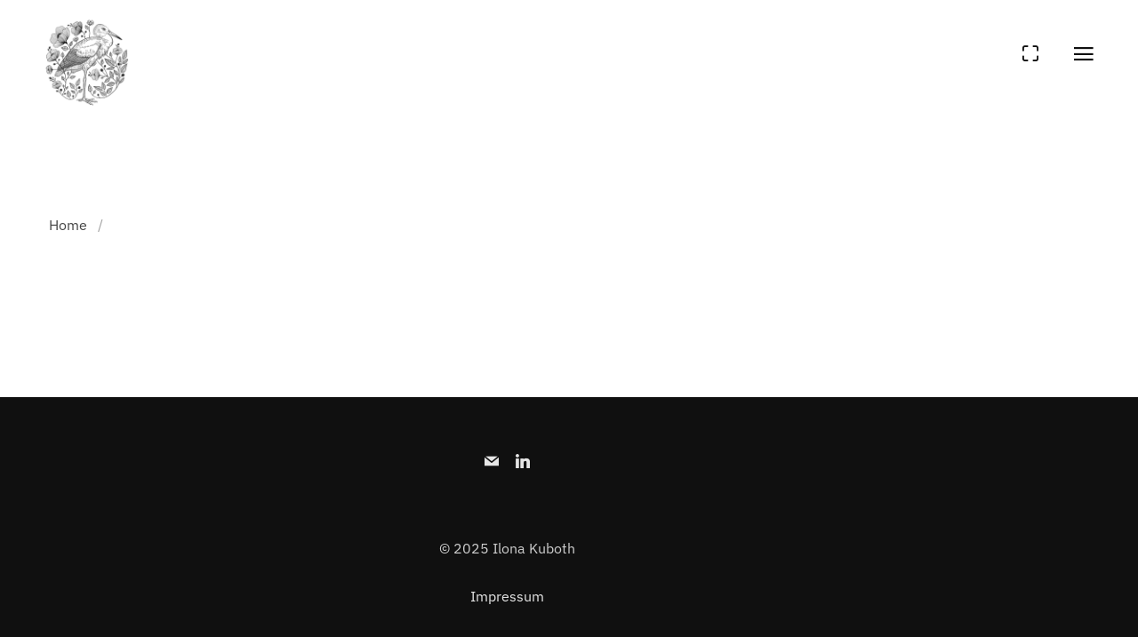

--- FILE ---
content_type: text/css
request_url: https://ilonakuboth.de/wp-content/themes/sixten/style.css?ver=6.9
body_size: 484
content:
/*!
Theme Name: Sixten
Theme URI: https://wp.vlthemes.com/sixten/
Author: VLThemes
Author URI: https://themeforest.net/user/vlthemes
Description: Sixten is a carefully crafted flexible, powerful and high performance portfolio WordPress Theme for personal and corporate use. We designed it by focusing on functionality and ease of use for both sides: the Visitor and the WordPress Admin.
Version: 1.0.4
License: GNU General Public License v2 or later
License URI: http://www.gnu.org/licenses/gpl-2.0.html
Text Domain: sixten
Tags: one-column, two-columns, right-sidebar, flexible-header, accessibility-ready, custom-colors, custom-header, custom-menu, custom-logo, editor-style, featured-images, footer-widgets, post-formats, rtl-language-support, sticky-post, theme-options, threaded-comments, translation-ready
*/

html {
	overflow-y: scroll;
}

body {
	margin: 0;
	font-family: 'Arial', sans-serif;
	font-size: 14px;
	color: #757575;
}

/* WordPress API Elements */

.wp-caption {
	margin: 30px 0;
	font-size: 16px;
	text-align: center;
	font-style: italic;
	max-width: 100%;
}

.wp-caption p,
.wp-caption-text {
	margin: 0;
	margin-top: 5px;
}

.wp-caption-text,
.sticky,
.gallery-caption,
.bypostauthor,
.screen-reader-text {
	visibility: visible;
}

.screen-reader-text {
	display: none;
}

.aligncenter {
	margin: 30px auto;
	display: block;
}

.alignright {
	margin: 10px 0 10px 30px;
	float: right;
}

.alignleft {
	margin: 10px 30px 10px 0;
	float: left;
}

--- FILE ---
content_type: text/css
request_url: https://ilonakuboth.de/wp-content/uploads/elementor/css/post-6158.css?ver=1768463683
body_size: 62
content:
.elementor-6158 .elementor-element.elementor-element-3241c32:not(.elementor-motion-effects-element-type-background), .elementor-6158 .elementor-element.elementor-element-3241c32 > .elementor-motion-effects-container > .elementor-motion-effects-layer{background-color:#101010;}.elementor-6158 .elementor-element.elementor-element-3241c32{transition:background 0.3s, border 0.3s, border-radius 0.3s, box-shadow 0.3s;padding:60px 0px 60px 0px;}.elementor-6158 .elementor-element.elementor-element-3241c32 > .elementor-background-overlay{transition:background 0.3s, border-radius 0.3s, opacity 0.3s;}.elementor-6158 .elementor-element.elementor-element-f9325ef .elementor-element-populated a{color:#E6E6E6;}.elementor-6158 .elementor-element.elementor-element-f9325ef .elementor-element-populated a:hover{color:#FFFFFF;}.elementor-6158 .elementor-element.elementor-element-ec6662e{text-align:center;}.elementor-6158 .elementor-element.elementor-element-774adfd{--spacer-size:30px;}.elementor-6158 .elementor-element.elementor-element-ed68e4e{text-align:center;color:#CECECE;}

--- FILE ---
content_type: text/javascript
request_url: https://ilonakuboth.de/wp-content/themes/sixten/assets/scripts/vlt-controllers.min.js?ver=@@version
body_size: 9915
content:
!function(e){"use strict";function t(){function e(){AOS.refresh()}AOS.init({disable:"mobile",offset:120,once:!0,duration:1e3,easing:"ease"}),e(),VLTJS.debounceResize(e)}e(".menu-item-has-children>a").attr("rel","nofollow"),void 0!==e.fn.superclick&&e(".widget_pages > ul, .widget_nav_menu ul.menu").superclick({delay:300,cssArrows:!1,animation:{opacity:"show",height:"show"},animationOut:{opacity:"hide",height:"hide"}}),"undefined"!=typeof StickySidebar&&VLTJS.document.imagesLoaded(function(){e(".vlt-sticky-sidebar").length&&new StickySidebar(e(".vlt-sticky-sidebar").get(0),{topSpacing:60,bottomSpacing:60})}),void 0!==e.fn.jarallax&&e(".jarallax, .elementor-section.jarallax, .elementor-column.jarallax>.elementor-column-wrap").jarallax({speed:.8}),void 0!==e.fn.fitVids&&VLTJS.body.fitVids(),"function"==typeof FastClick&&FastClick.attach(document.body),"undefined"!=typeof AOS&&VLTJS.window.on("vlt.site-loaded",t),e(".btn-go-back").on("click",function(e){e.preventDefault(),window.history.back()}),"undefined"!=typeof lax&&VLTJS.body.imagesLoaded(function(){lax.setup();const e=function(){lax.update(window.scrollY),window.requestAnimationFrame(e)};window.requestAnimationFrame(e),VLTJS.debounceResize(function(){lax.updateElements()})}),void 0!==e.fn.fancybox&&(e.fancybox.defaults.btnTpl={close:'<button data-fancybox-close class="fancybox-button fancybox-button--close"><i class="icon-cross"></i></button>',arrowLeft:'<a data-fancybox-prev class="fancybox-button fancybox-button--arrow_left" href="javascript:;"><i class="icon-arrow-left"></i></a>',arrowRight:'<a data-fancybox-next class="fancybox-button fancybox-button--arrow_right" href="javascript:;"><i class="icon-arrow-right"></i></a>',smallBtn:'<button type="button" data-fancybox-close class="fancybox-button fancybox-close-small"><i class="icon-cross"></i></button>'},e.fancybox.defaults.buttons=["close"],e.fancybox.defaults.infobar=!1,e.fancybox.defaults.transitionEffect="slide"),e(".vlt-form-group").length&&(e(".vlt-form-group .vlt-form-control").each(function(){(e(this).val().length>0||void 0!==e(this).attr("placeholder"))&&e(this).closest(".vlt-form-group").addClass("active")}),e(".vlt-form-group .vlt-form-control").on({mouseenter:function(){e(this).closest(".vlt-form-group").addClass("active")},mouseleave:function(){""!=e(this).val()||void 0!=e(this).attr("placeholder")||e(this).is(":focus")||e(this).closest(".vlt-form-group").removeClass("active")}}),e(".vlt-form-group .vlt-form-control").focus(function(){e(this).closest(".vlt-form-group").addClass("active")}),e(".vlt-form-group .vlt-form-control").blur(function(){""==e(this).val()&&void 0==e(this).attr("placeholder")&&e(this).closest(".vlt-form-group").removeClass("active")}),e(".vlt-form-group .vlt-form-control").change(function(){""==e(this).val()&&void 0==e(this).attr("placeholder")?e(this).closest(".vlt-form-group").removeClass("active"):e(this).closest(".vlt-form-group").addClass("active")}))}(jQuery),function(e){"use strict";"undefined"!=typeof gsap&&void 0!==e.fn.superclick&&(VLTJS.submenuEffectStyle1={config:{easing:"power2.out"},init:function(){function t(e){var t=e.closest(i),n=t.find("ul.sf-menu"),o=n.find("li.menu-item-has-children.open > ul.sub-menu:not(.closed)"),a="";o.length&&(a=o.innerHeight()),n.css({height:a,minHeight:a})}function n(e,n,i){var o=n.find("> ul.sub-menu > li > a"),a=n.parent().find("> li > a");if(e)n.addClass("open").parent().addClass("closed");else{n.removeClass("open").parent().removeClass("closed");var s=o;o=a,a=s}gsap.timeline({defaults:{ease:VLTJS.submenuEffectStyle1.config.easing}}).to(a,.3,{autoAlpha:0,onComplete:function(){a.css("display","none")}}).set(o,{autoAlpha:0,display:"block",y:30,onComplete:function(){t(i)}}).to(o,.3,{y:0,delay:.3,autoAlpha:1,stagger:{amount:.15}})}var i=e('[data-submenu-effect="style-1"]'),o=i.find("ul.sf-menu");VLT_LOCALIZE_DATAS.menu_back_text&&o.find("ul.sub-menu").prepend('<li class="sub-menu-back"><a href="#"><span>'+VLT_LOCALIZE_DATAS.menu_back_text+"</span></a></li>"),o.on("click","li.menu-item-has-children > a",function(t){n(!0,e(this).parent(),e(this)),t.preventDefault()}),o.on("click","li.sub-menu-back > a",function(t){n(!1,e(this).parent().parent().parent(),e(this)),t.preventDefault()})}},VLTJS.submenuEffectStyle1.init(),VLTJS.submenuEffectStyle2={config:{easing:"power2.out"},init:function(){e('[data-submenu-effect="style-2"]').find("ul.sf-menu").superclick({delay:300,cssArrows:!1,animation:{opacity:"show",height:"show"},animationOut:{opacity:"hide",height:"hide"}})}},VLTJS.submenuEffectStyle2.init())}(jQuery),function(e){"use strict";void 0!==e.fn.superfish&&(VLTJS.menuDefault={init:function(){function t(e){e.removeClass("left");var t=e.children("ul.sub-menu");if(t.length){var n=t[0].getBoundingClientRect();n.left+n.width>VLTJS.window.width()&&e.addClass("left")}}var n=e(".vlt-nav--default"),i=n.find("ul.sf-menu");i.superfish({popUpSelector:"ul.sub-menu",delay:0,speed:300,speedOut:300,cssArrows:!1,animation:{opacity:"show",marginTop:"0",visibility:"visible"},animationOut:{opacity:"hide",marginTop:"10px",visibility:"hidden"},onInit:function(){var t=e(this).find("> li.menu-item-has-megamenu"),n=t.find("ul ul");t.find("li").removeClass("menu-item-has-children"),n.removeAttr("class style"),t.hasClass("menu-item-has-megamenu-hide-label")?t.find("> ul > li > a").remove():t.find("> ul > li > a").addClass("label")}}),i.on("mouseenter","li.menu-item-has-children",function(){t(e(this))})}},VLTJS.menuDefault.init())}(jQuery),function(e){"use strict";if("undefined"!=typeof gsap){var t=!1;VLTJS.menuFullscreen={init:function(){var n=e(".vlt-nav--fullscreen"),i=e(".js-fullscreen-menu-toggle"),o=n.find("ul.sf-menu > li");i.on("click",function(e){e.preventDefault(),t?(i.removeClass("vlt-menu-burger--opened"),VLTJS.menuFullscreen.close_menu(n)):(i.addClass("vlt-menu-burger--opened"),VLTJS.menuFullscreen.open_menu(n,o))}),VLTJS.document.keyup(function(e){27===e.keyCode&&t&&(e.preventDefault(),VLTJS.menuFullscreen.close_menu(n))}),n.find('a[href^="#"]').not('[href="#"]').not('[rel="nofollow"]').on("click",function(e){t&&VLTJS.menuFullscreen.close_menu(n)})},open_menu:function(e,n){t=!0,e.addClass("is-open"),gsap.fromTo(n,{autoAlpha:0,y:30},{autoAlpha:1,y:0,duration:.3,delay:.3,stagger:{amount:.3}}),VLT_LOCALIZE_DATAS.open_click_sound&&"undefined"!=typeof Howl&&new Howl({src:[VLT_LOCALIZE_DATAS.open_click_sound],autoplay:!0,loop:!1,volume:.3})},close_menu:function(e){t=!1,e.removeClass("is-open"),VLT_LOCALIZE_DATAS.close_click_sound,"undefined"!=typeof Howl&&new Howl({src:[VLT_LOCALIZE_DATAS.close_click_sound],autoplay:!0,loop:!1,volume:.3})}},VLTJS.menuFullscreen.init()}}(jQuery),function(e){"use strict";if(void 0!==e.fn.superclick){var t=!1;VLTJS.menuMobile={config:{easing:"power2.out"},init:function(){var n=e(".vlt-nav--mobile"),i=n.parent(".vlt-navbar"),o=e(".js-mobile-menu-toggle");o.on("click",function(e){e.preventDefault(),i.hasClass("vlt-navbar--transparent")&&i.hasClass("vlt-navbar--sticky")&&(t?i.removeClass("vlt-navbar--temp-solid"):i.addClass("vlt-navbar--temp-solid")),t?VLTJS.menuMobile.close_menu(n,o):VLTJS.menuMobile.open_menu(n,o)}),VLTJS.document.keyup(function(e){27===e.keyCode&&t&&(e.preventDefault(),VLTJS.menuMobile.close_menu(n,o))})},open_menu:function(e,n){t=!0,n.addClass("vlt-menu-burger--opened"),n.find("i").removeClass("icon-menu").addClass("icon-cross"),e.slideDown(300)},close_menu:function(e,n){t=!1,n.removeClass("vlt-menu-burger--opened"),n.find("i").toggleClass("icon-cross").addClass("icon-menu"),e.slideUp(300)}},VLTJS.menuMobile.init()}}(jQuery),function(e){"use strict";if("undefined"!=typeof gsap){var t=!1;VLTJS.menuOffcanvas={config:{easing:"power2.out"},init:function(){var n=e(".vlt-nav--offcanvas"),i=e(".js-offcanvas-menu-toggle"),o=n.find("ul.sf-menu > li"),a=e(".vlt-site-overlay");i.on("click",function(e){e.preventDefault(),t?VLTJS.menuOffcanvas.close_menu(i,n,a):VLTJS.menuOffcanvas.open_menu(i,n,o,a)}),VLTJS.document.keyup(function(e){27===e.keyCode&&t&&(e.preventDefault(),VLTJS.menuOffcanvas.close_menu(i,n,a))}),a.on("click",function(){t&&VLTJS.menuOffcanvas.close_menu(i,n,a)}),n.find('a[href^="#"]').not('[href="#"]').not('[rel="nofollow"]').on("click",function(e){t&&VLTJS.menuOffcanvas.close_menu(i,n,a)})},open_menu:function(e,n,i,o){t=!0,e.addClass("vlt-menu-burger--opened"),n.addClass("is-open"),gsap.timeline({defaults:{ease:this.config.easing}}).set(VLTJS.html,{overflow:"hidden"}).to(o,.3,{autoAlpha:1}).fromTo(i,{autoAlpha:0,translateY:30},{autoAlpha:1,translateY:0,duration:.3,delay:.5,stagger:{amount:.2}},"-.3"),VLT_LOCALIZE_DATAS.open_click_sound&&"undefined"!=typeof Howl&&new Howl({src:[VLT_LOCALIZE_DATAS.open_click_sound],autoplay:!0,loop:!1,volume:.3})},close_menu:function(e,n,i){t=!1,e.removeClass("vlt-menu-burger--opened"),n.removeClass("is-open"),gsap.timeline({defaults:{ease:this.config.easing}}).set(VLTJS.html,{overflow:"inherit"}).to(i,.3,{autoAlpha:0}),VLT_LOCALIZE_DATAS.close_click_sound,"undefined"!=typeof Howl&&new Howl({src:[VLT_LOCALIZE_DATAS.close_click_sound],autoplay:!0,loop:!1,volume:.3})}},VLTJS.menuOffcanvas.init()}}(jQuery),function(e){"use strict";if("undefined"!=typeof gsap){var t=!1;VLTJS.menuSlide={config:{easing:"power2.out"},init:function(){var n=e(".vlt-nav--slide"),i=e(".js-slide-menu-toggle"),o=n.find("ul.sf-menu > li"),a=e(".vlt-site-overlay");i.on("click",function(e){e.preventDefault(),t?VLTJS.menuSlide.close_menu(i,n,a):VLTJS.menuSlide.open_menu(i,n,o,a)}),VLTJS.document.keyup(function(e){27===e.keyCode&&t&&(e.preventDefault(),VLTJS.menuSlide.close_menu(i,n,a))}),a.on("click",function(){t&&VLTJS.menuSlide.close_menu(i,n,a)}),n.find('a[href^="#"]').not('[href="#"]').not('[rel="nofollow"]').on("click",function(e){t&&VLTJS.menuSlide.close_menu(i,n,a)})},open_menu:function(e,n,i,o){t=!0,e.addClass("vlt-menu-burger--opened"),e.find("i").removeClass("icon-menu").addClass("icon-cross"),n.addClass("is-open"),gsap.timeline({defaults:{ease:this.config.easing}}).set(VLTJS.html,{overflow:"hidden"}).to(o,.3,{autoAlpha:1}).fromTo(i,{autoAlpha:0,translateY:30},{autoAlpha:1,translateY:0,duration:.3,delay:.5,stagger:{amount:.2}},"-.3"),VLT_LOCALIZE_DATAS.open_click_sound&&"undefined"!=typeof Howl&&new Howl({src:[VLT_LOCALIZE_DATAS.open_click_sound],autoplay:!0,loop:!1,volume:.3})},close_menu:function(e,n,i){t=!1,e.removeClass("vlt-menu-burger--opened"),e.find("i").toggleClass("icon-cross").addClass("icon-menu"),n.removeClass("is-open"),gsap.timeline({defaults:{ease:this.config.easing}}).set(VLTJS.html,{overflow:"inherit"}).to(i,.3,{autoAlpha:0}),VLT_LOCALIZE_DATAS.close_click_sound,"undefined"!=typeof Howl&&new Howl({src:[VLT_LOCALIZE_DATAS.close_click_sound],autoplay:!0,loop:!1,volume:.3})}},VLTJS.menuSlide.init()}}(jQuery),function(e){"use strict";"undefined"!=typeof Swiper&&(VLTJS.blog={init:function(){VLTJS.blog.postFormatGallerySlider(),VLTJS.blog.widgetPostlistSlider(),VLTJS.document.on("loadedNewItems.vpf",function(t,n){"vpf"===t.namespace&&(VLTJS.blog.postFormatGallerySlider(),VLTJS.blog.reinitMediaElementPostFormats(".vp-portfolio__item"),void 0!==e.fn.fitVids&&VLTJS.body.fitVids())})},postFormatGallerySlider:function(){e(".vlt-post-media__gallery").each(function(){new Swiper(e(this).find(".swiper-container").get(0),{loop:!0,autoplay:{delay:5e3},slidesPerView:1,grabCursor:!0,speed:600,mousewheel:!0,pagination:{el:".vlt-swiper-pagination",type:"bullets",bulletClass:"vlt-swiper-pagination-bullet",bulletActiveClass:"vlt-swiper-pagination-bullet-active",clickable:!0}})})},reinitMediaElementPostFormats:function(t){void 0!==e.fn.mediaelementplayer&&e(t).find(".wp-audio-shortcode, .wp-video-shortcode").not(".mejs-container").filter(function(){return!e(this).parent().hasClass(".mejs-mediaelement")}).mediaelementplayer()},widgetPostlistSlider:function(){e(".vlt-widget-post-slider").each(function(){new Swiper(e(this).find(".swiper-container").get(0),{spaceBetween:30,loop:!0,autoplay:{delay:5e3},slidesPerView:1,grabCursor:!0,speed:600,mousewheel:!0,pagination:{el:".vlt-swiper-pagination",type:"bullets",bulletClass:"vlt-swiper-pagination-bullet",bulletActiveClass:"vlt-swiper-pagination-bullet-active",clickable:!0}})})}},VLTJS.blog.init())}(jQuery),function(e){"use strict";"undefined"!=typeof gsap&&(VLTJS.isMobile.any()||(VLTJS.cursor={init:function(){VLTJS.body.append('<div class="vlt-cursor"><div class="circle"><span></span></div></div>');var t=e(".vlt-cursor"),n=t.find(".circle"),i={x:0,y:0},o={x:0,y:0},a=.25;t.length&&(gsap.set(n,{xPercent:-50,yPercent:-50}),VLTJS.document.on("mousemove",function(e){var t=window.pageYOffset||document.documentElement.scrollTop;i.x=e.pageX,i.y=e.pageY-t}),gsap.ticker.add(function(){o.x+=(i.x-o.x)*a,o.y+=(i.y-o.y)*a,gsap.set(n,{x:o.x,y:o.y})}),VLTJS.document.on("mouseenter","[data-cursor]",function(){n.find("span").html(e(this).data("cursor")),t.addClass("is-active is-visible")}).on("mouseleave","[data-cursor]",function(){t.removeClass("is-active is-visible"),n.find("span").html("")}))}},VLTJS.cursor.init()))}(jQuery),function(e){"use strict";VLTJS.devideSection={init:function(){e(".vlt-devide-section").each(function(){var t=e(this),n=.5*t.find(">*").outerHeight();t.css("margin-top",-1*n),t.closest("section:not(.elementor-inner-section)").css("margin-top",n)})}},VLTJS.devideSection.init(),VLTJS.debounceResize(function(){VLTJS.devideSection.init()})}(jQuery),function(e){"use strict";VLTJS.devideElement={init:function(){e(".vlt-devide-element").each(function(){var t=e(this),n=t.outerHeight()/2;t.find(">*").css("margin-top",-n),t.hasClass("reset-mobile")&&VLTJS.window.outerWidth()<=768&&t.find(">*").css("margin-top","")})}},VLTJS.devideElement.init(),VLTJS.debounceResize(function(){VLTJS.devideElement.init()})}(jQuery),function(e){"use strict";VLTJS.columnSpaceToContainer={init:function(){var t=VLTJS.window.width();e(".vlt-column-space-to-container").each(function(){var n=e(this),i=e(".container"),o=i.outerWidth(),a=i.offset(),s=a.left+(parseFloat(i.css("padding-left"))||0),l=t-o+(parseFloat(i.css("padding-right"))||0);n.hasClass("to-left")?n.css({"padding-left":s}):n.css({"padding-right":l/2})})}},VLTJS.columnSpaceToContainer.init(),VLTJS.debounceResize(function(){VLTJS.columnSpaceToContainer.init()})}(jQuery),function(e){"use strict";"undefined"!=typeof gsap&&(VLTJS.isMobile.any()||(VLTJS.fixedFooterEffect={init:function(){var t=e(".vlt-footer").filter(".vlt-footer--fixed"),n=0;t.length&&VLTJS.window.outerWidth()>=768&&(VLTJS.window.on("load scroll",function(){var i=t.outerHeight(),o=VLTJS.window.outerHeight(),a=VLTJS.document.outerHeight();n=.75*(Math.max(0,e(this).scrollTop()+o-(a-i))-i)}),gsap.ticker.add(function(){gsap.set(t,{translateY:n,translateZ:0})}))}},VLTJS.fixedFooterEffect.init(),VLTJS.debounceResize(function(){VLTJS.fixedFooterEffect.init()})))}(jQuery),function(e){"use strict";VLTJS.followInfo={init:function(t){e(".vlt-follow-info").length||VLTJS.body.append('\t\t\t<div class="vlt-follow-info">\t\t\t<div class="vlt-follow-info__title"></div><br>\t\t\t<div class="vlt-follow-info__subtitle"></div>\t\t\t</div>\t\t\t');var n=t.find("[data-follow-info]"),i=e(".vlt-follow-info"),o=i.find(".vlt-follow-info__title"),a=i.find(".vlt-follow-info__subtitle");n.each(function(){var t=e(this);t.on("mousemove",function(e){i.css({top:e.clientY,left:e.clientX})}),t.on({mouseenter:function(){var t=e(this),n=t.find("[data-follow-info-title]").html(),s=t.find("[data-follow-info-content]").html();i.hasClass("is-active")||(i.addClass("is-active"),o.html(n).wrapInner("<h5>"),a.html(s).wrapInner("<span>"))},mouseleave:function(){i.hasClass("is-active")&&(i.removeClass("is-active"),o.html(""),a.html(""))}})})}},VLTJS.window.on("elementor/frontend/init",function(){elementorFrontend.hooks.addAction("frontend/element_ready/vlt-team-member.default",VLTJS.followInfo.init)}),VLTJS.followInfo.init(VLTJS.body),VLTJS.document.on("init.vpf endLoadingNewItems.vpf",function(e){VLTJS.followInfo.init(VLTJS.body)})}(jQuery),function(e){"use strict";"undefined"!=typeof gsap&&(VLTJS.imagesTooltip={init:function(){e(".vlt-hover-reveal").remove(),e("[data-tooltip-image]").each(function(t){function n(e){var t=VLTJS.getMousePos(e),n={left:VLTJS.body.scrollLeft()+VLTJS.document.scrollLeft(),top:VLTJS.body.scrollTop()+VLTJS.document.scrollTop()};gsap.set(c,{top:t.y-.5*m-n.top+"px",left:t.x-.25*p-n.left+"px"})}function i(e){n(e),s()}function o(e){requestAnimationFrame(function(){n(e)})}function a(){l()}function s(){gsap.killTweensOf(u),gsap.killTweensOf(f),gsap.timeline({onStart:function(){gsap.set(c,{opacity:1})}}).fromTo(u,1,{x:"-100%"},{x:"0%",ease:Quint.easeOut}).fromTo(f,1,{x:"100%"},{x:"0%",ease:Quint.easeOut},"-=1")}function l(){gsap.killTweensOf(u),gsap.killTweensOf(f),gsap.timeline({onComplete:function(){gsap.set(c,{opacity:0})}}).to(u,.5,{x:"100%",ease:Quint.easeOut}).to(f,.5,{x:"-100%",ease:Quint.easeOut},"-=0.5")}var r=e(this),d=!!r.data("tooltip-size")&&r.data("tooltip-size").split("x");VLTJS.body.append('<div class="vlt-hover-reveal" data-id="'+t+'"><div class="vlt-hover-reveal__inner"><div class="vlt-hover-reveal__img" style="background-image: url('+r.data("tooltip-image")+');"></div></div></div>'),d&&e(".vlt-hover-reveal").eq(t).css({width:d[0]+"px",height:d[1]+"px"});var c=e('.vlt-hover-reveal[data-id="'+t+'"]'),u=c.find(".vlt-hover-reveal__inner"),f=c.find(".vlt-hover-reveal__img"),p=f.outerWidth(),m=f.outerHeight();r.on("mouseenter",i),r.on("mousemove",o),r.on("mouseleave",a)})}},VLTJS.imagesTooltip.init(),VLTJS.document.on("init.vpf endLoadingNewItems.vpf",function(e){VLTJS.imagesTooltip.init()}))}(jQuery),function(e){"use strict";"undefined"!=typeof Isotope&&(VLTJS.initIsotope={init:function(){e(".vlt-isotope-grid").each(function(){function t(e,t,n){VLTJS.window.width()>=992?(e.css({"margin-top":-n[0]/2+"px","margin-right":-t[0]/2+"px","margin-bottom":-n[0]/2+"px","margin-left":-t[0]/2+"px"}),e.find(".grid-item").css({"padding-top":n[0]/2+"px","padding-right":t[0]/2+"px","padding-bottom":n[0]/2+"px","padding-left":t[0]/2+"px"})):(e.css({"margin-top":-n[1]/2+"px","margin-right":-t[1]/2+"px","margin-bottom":-n[1]/2+"px","margin-left":-t[1]/2+"px"}),e.find(".grid-item").css({"padding-top":n[1]/2+"px","padding-right":t[1]/2+"px","padding-bottom":n[1]/2+"px","padding-left":t[1]/2+"px"}))}var n=e(this),i=n.data("layout"),o=n.data("x-gap").split("|"),a=n.data("y-gap").split("|");t(n,o,a),VLTJS.debounceResize(function(){t(n,o,a)});var s=n.isotope({itemSelector:".grid-item",layoutMode:i,masonry:{columnWidth:".grid-sizer"},cellsByRow:{columnWidth:".grid-sizer"}});s.imagesLoaded().progress(function(){s.isotope("layout")}),s.on("layoutComplete",function(){t(n,o,a)})})}},VLTJS.initIsotope.init())}(jQuery),function(e){e(".elementor-widget-visual-portfolio").addClass("elementor-widget-theme-post-content"),e('[data-vp-items-style="sixten_product_style_1"]').addClass("woocommerce"),VLTJS.document.on("beforeInitSwiper.vpf",function(t,n,i){if("vpf"===t.namespace){var o=e(t.target).data("vp-slider-stretch-to-container"),a=e(t.target).data("vp-slider-navigation-anchor");o&&e(".container").length&&(i.slidesOffsetBefore=e(".container").get(0).getBoundingClientRect().left+15,i.slidesOffsetAfter=e(".container").get(0).getBoundingClientRect().left+15),a&&(i.navigation={nextEl:a+" .vlt-swiper-button-next",prevEl:a+" .vlt-swiper-button-prev"})}}),VLTJS.document.on("initSwiper.vpf",function(t,n,i){if("vpf"===t.namespace){var o=e(t.target).data("vp-slider-navigation-anchor");if(o){var a=n.$items_wrap.parent()[0].swiper;a.on("resize slideChange",function(){var t=e(o),i=a.realIndex||0,s=n.$items_wrap.find(".swiper-slide:not(.swiper-slide-duplicate)").length,l=(i+1)/s;"vertical"==t.data("direction")?(t.find(".current").text(VLTJS.addLedingZero(i+1)),t.find(".total").text(VLTJS.addLedingZero(s))):(t.find(".current").text(i+1),t.find(".total").text(s)),t.length&&t.find(".bar > span").length&&(t.find(".bar > span")[0].style.setProperty("--scaleX",l),t.find(".bar > span")[0].style.setProperty("--speed",a.params.speed+"ms"))})}}}),VLTJS.document.on("init.vpf",function(t){function n(e){i(e,".vp-pagination__load-more",60)}function i(t,n,i){var o=e('[data-vp-pagination-type="load-more"] .vp-pagination__item'),a=o[0].getBoundingClientRect(),s=t.pageX-a.left,l=t.pageY-a.top,r=window.pageYOffset||document.documentElement.scrollTop;gsap.to(n,.3,{x:(s-a.width/2)/a.width*i,y:(l-a.height/2-r)/a.width*i,ease:Power2.easeOut})}"undefined"!=typeof gsap&&(e('[data-vp-pagination-type="load-more"] .vp-pagination__item').mouseleave(function(e){gsap.to(this,.3,{scale:1}),gsap.to(".vp-pagination__load-more",.3,{scale:1,x:0,y:0})}),e('[data-vp-pagination-type="load-more"] .vp-pagination__item').mouseenter(function(e){gsap.to(this,.3,{transformOrigin:"0 0",scale:1})}),e('[data-vp-pagination-type="load-more"] .vp-pagination__item').mousemove(function(e){n(e)}))}),VLTJS.document.on("init.vpf endLoadingNewItems.vpf",function(t){var n=e(t.target).filter('[data-vp-items-style="sixten_work_style_1"]').find(".vp-portfolio__item"),i=e(t.target).filter('[data-vp-items-click-action="popup_gallery"]').find(".vp-portfolio__item-popup");n.length&&n.on("mouseenter",function(){n.not(e(this)).addClass("has-opacity")}).on("mouseleave",function(){n.removeClass("has-opacity")}),i.length&&i.parents(".vp-portfolio__item-wrap").find("a").attr("rel","nofollow")}),VLTJS.document.on("init.vpf endLoadingNewItems.vpf",function(t){var n=e(t.target).filter('[data-vp-tilt-effect="true"]'),i=n.attr("data-vp-items-style"),o=!/^default$/g.test(i),a=n.find((o?".vp-portfolio__item":".vp-portfolio__item-img")+":not(.vp-portfolio__item-tilt)");a.length&&a.each(function(){var t=e(this),n=t.find(".vp-portfolio__item-meta");o&&n.length&&t.on("change",function(e,t){var i=1.5*parseFloat(t.tiltX),o=1.5*-parseFloat(t.tiltY);n.css("transform","translateY("+o+"px) translateX("+i+"px)")}).on("tilt.mouseLeave",function(){n.css("transform","translateY(0) translateX(0)")}),t.addClass("vp-portfolio__item-tilt").tilt({speed:1e3})})})}(jQuery),function(e){"use strict";void 0!==e.fn.scrollTo&&e('a[href^="#"]').not('[href="#"]').not('[rel="nofollow"]').on("click",function(t){t.preventDefault(),VLTJS.html.scrollTo(e(this).attr("href"),500)})}(jQuery),function(e){"use strict";function t(){l||(a.addClass("is-light"),l=!0)}function n(){l&&(a.removeClass("is-light"),l=!1)}function i(){a.removeClass("is-hidden").addClass("is-visible")}function o(){a.removeClass("is-visible").addClass("is-hidden")}if(void 0!==e.fn.scrollTo){var a=e(".vlt-site-back-to-top"),s=e(".vlt-footer"),l=!1;a.length&&s.length&&VLTJS.window.on("scroll",function(){s.hasClass("vlt-footer--fixed")?a.offset().top+a.outerHeight()>=VLTJS.body.outerHeight()-s.outerHeight()?t():n():a.offset().top+a.height()>=s.offset().top?t():n()}),o(),VLTJS.throttleScroll(function(e,t){t>VLTJS.window.outerHeight()+100?"down"===e?o():"up"===e&&i():o()}),a.on("click",function(e){e.preventDefault(),VLTJS.html.scrollTo(0,500)})}}(jQuery),function(e){"use strict";if("undefined"!=typeof gsap){var t=!1;VLTJS.searchPopup={config:{easing:"power2.out"},init:function(){var n=e(".vlt-search-popup"),i=e(".js-search-form-open"),o=e(".js-search-form-close"),a=e(".vlt-site-overlay");i.on("click",function(e){e.preventDefault(),t||VLTJS.searchPopup.open_search(n,a)}),o.on("click",function(e){e.preventDefault(),t&&VLTJS.searchPopup.close_search(n,a)}),a.on("click",function(e){e.preventDefault(),t&&VLTJS.searchPopup.close_search(n,a)}),VLTJS.document.on("keyup",function(e){27===e.keyCode&&t&&(e.preventDefault(),VLTJS.searchPopup.close_search(n,a))})},open_search:function(e,n){t=!0,gsap.timeline({defaults:{ease:this.config.easing}}).set(VLTJS.html,{overflow:"hidden"}).to(n,.3,{autoAlpha:1}).fromTo(e,.6,{y:"-100%"},{y:0,visibility:"visible"},"-=.3"),VLT_LOCALIZE_DATAS.open_click_sound&&"undefined"!=typeof Howl&&new Howl({src:[VLT_LOCALIZE_DATAS.open_click_sound],autoplay:!0,loop:!1,volume:.3})},close_search:function(e,n){t=!1,gsap.timeline({defaults:{ease:this.config.easing}}).set(VLTJS.html,{overflow:"inherit"}).to(e,.6,{y:"-100%"}).set(e,{visibility:"hidden"}).to(n,.3,{autoAlpha:0},"-=.6"),VLT_LOCALIZE_DATAS.close_click_sound,"undefined"!=typeof Howl&&new Howl({src:[VLT_LOCALIZE_DATAS.close_click_sound],autoplay:!0,loop:!1,volume:.3})}},VLTJS.searchPopup.init()}}(jQuery),function(e){"use strict";var t=!1;VLTJS.fullscreenSite={init:function(){var n=e(".js-site-fullscreen-toggle"),i=document.documentElement;n.on("click",function(e){e.preventDefault(),t?VLTJS.fullscreenSite.close_fullscreen(n):VLTJS.fullscreenSite.open_fullscreen(n,i)})},open_fullscreen:function(e,n){t=!0,e.find("i").removeClass("icon-maximize").addClass("icon-minimize"),n.requestFullscreen?n.requestFullscreen():n.mozRequestFullScreen?n.mozRequestFullScreen():n.webkitRequestFullscreen?n.webkitRequestFullscreen():n.msRequestFullscreen&&n.msRequestFullscreen()},close_fullscreen:function(e){t=!1,e.find("i").removeClass("icon-minimize").addClass("icon-maximize"),document.exitFullscreen?document.exitFullscreen():document.mozCancelFullScreen?document.mozCancelFullScreen():document.webkitExitFullscreen?document.webkitExitFullscreen():document.msExitFullscreen&&document.msExitFullscreen()}},VLTJS.fullscreenSite.init()}(jQuery),function(e){"use strict";if(void 0===e.fn.animsition)return VLTJS.window.trigger("vlt.site-loaded"),void VLTJS.html.addClass("vlt-is-page-loaded");var t,n=e(".animsition"),i=VLTJS.body.data("animsition-style");switch(i){case"animsition-bounce":t='<span class="double-bounce-one"></span><span class="double-bounce-two"></span>';break;case"animsition-image":VLT_LOCALIZE_DATAS.preloader_image&&(t='<img src="'+VLT_LOCALIZE_DATAS.preloader_image+'" alt="preloader">')}n.length?(n.animsition({inDuration:500,outDuration:500,loadingParentElement:"html",linkElement:'a:not(.remove):not(.vp-pagination__load-more):not(.elementor-accordion-title):not([href="javascript:;"]):not([role="slider"]):not([data-elementor-open-lightbox]):not([data-fancybox]):not([data-vp-filter]):not([target="_blank"]):not([href^="#"]):not([rel="nofollow"]):not([href~="#"]):not([href^=mailto]):not([href^=tel]):not(.sf-with-ul):not(.elementor-toggle-title)',loadingClass:i,loadingInner:t}),n.on("animsition.inEnd",function(){VLTJS.window.trigger("vlt.site-loaded"),VLTJS.html.addClass("vlt-is-page-loaded")})):(VLTJS.window.trigger("vlt.site-loaded"),VLTJS.html.addClass("vlt-is-page-loaded"))}(jQuery),function(e){"use strict";if(VLTJS.html.hasClass("vlt-is--site-protection")){var t=!1;VLTJS.document.bind("contextmenu",function(n){n.preventDefault(),t||(e(".vlt-site-protection").addClass("is-visible"),VLTJS.body.addClass("is-right-clicked"),t=!0),VLTJS.document.on("mousedown",function(){e(".vlt-site-protection").removeClass("is-visible"),VLTJS.body.removeClass("is-right-clicked"),t=!1}),t=!1})}}(jQuery),function(e){"use strict";VLTJS.stickyNavbar={init:function(){e(".vlt-header:not(.vlt-header--slide) .vlt-navbar--main").each(function(){function t(){o.addClass("vlt-navbar--fixed"),l.show()}function n(){o.removeClass("vlt-navbar--fixed"),l.hide()}function i(){VLTJS.window.scrollTop()>=s?t():n()}var o=e(this),a=o.length?o.outerHeight():0,s=o.hasClass("vlt-navbar--offset")?VLTJS.window.outerHeight():a,l=e('<div class="vlt-fake-navbar">').hide();o.hasClass("vlt-navbar--sticky")&&(VLTJS.window.on("scroll resize",i),i(),o.after(l),l.height(o.innerHeight()),VLTJS.debounceResize(function(){l.height(o.innerHeight())}));var r=o.filter(".vlt-navbar--hide-on-scroll");VLTJS.throttleScroll(function(e,t){function n(){r.removeClass("vlt-on-scroll-hide").addClass("vlt-on-scroll-show")}function i(){r.removeClass("vlt-on-scroll-show").addClass("vlt-on-scroll-hide")}"down"===e&&t>450?i():"up"!==e&&"end"!==e&&"start"!==e||n(),o.hasClass("vlt-navbar--transparent")&&o.hasClass("vlt-navbar--sticky")&&(t>a?o.addClass("vlt-navbar--solid"):o.removeClass("vlt-navbar--solid"))})})}},VLTJS.stickyNavbar.init()}(jQuery),function(e){"use strict";VLTJS.stretchElement={init:function(){var t=VLTJS.window.outerWidth();e(".vlt-stretch-block").each(function(){var n=e(this),i=this.getBoundingClientRect(),o=i.left,a=t-i.right,s=i.width;n.hasClass("to-left")&&(n.find(">*").css("margin-left",-o),n.find(">*").css("width",s+o+"px")),n.hasClass("to-right")&&(n.find(">*").css("margin-right",-a),n.find(">*").css("width",s+a+"px")),n.hasClass("reset-mobile")&&VLTJS.window.outerWidth()<=768&&n.find(">*").css({"margin-left":"","margin-right":"",width:"100%"})})}},VLTJS.stretchElement.init(),VLTJS.debounceResize(function(){VLTJS.stretchElement.init()})}(jQuery),function(e){"use strict";VLTJS.wooCommerce={init:function(){VLTJS.document.on("click",".vlt-quantity .plus, .vlt-quantity .minus",function(){var t=e(this),n=t.siblings(".qty"),i=parseInt(n.val(),10),o=parseInt(n.attr("min"),10),a=parseInt(n.attr("max"),10),s=parseInt(n.attr("step"),10);return o=o||1,a=a||i+s,t.hasClass("minus")&&i>o&&(n.val(i-s),n.trigger("change")),t.hasClass("plus")&&i<a&&(n.val(i+s),n.trigger("change")),!1})}},VLTJS.wooCommerce.init()}(jQuery),function(e){"use strict";VLTJS.alertMessage={init:function(e){e.find(".vlt-alert-message").on("click",".vlt-alert-message__dismiss",function(t){t.preventDefault(),e.fadeOut(500)})}},VLTJS.window.on("elementor/frontend/init",function(){elementorFrontend.hooks.addAction("frontend/element_ready/vlt-alert-message.default",VLTJS.alertMessage.init)})}(jQuery),function(e){"use strict";"undefined"!=typeof Swiper&&(VLTJS.awards={init:function(e){var t=e.find(".vlt-awards"),n=t.find(".swiper-container"),i=t.data("speed");new Swiper(n,{spaceBetween:0,loop:!1,slidesPerView:"auto",grabCursor:!0,speed:i,freeMode:!0})}},VLTJS.window.on("elementor/frontend/init",function(){elementorFrontend.hooks.addAction("frontend/element_ready/vlt-awards.default",VLTJS.awards.init)}))}(jQuery),function(e){"use strict";VLTJS.button={init:function(t){t.find(".vlt-btn.vlt-btn--effect").each(function(){var t=e(this);t.find(".vlt-btn__content").length||(t.wrapInner('<span class="vlt-btn__content"></span>'),t.find(".vlt-btn__content").clone().attr("aria-hidden",!0).appendTo(t))})}},VLTJS.window.on("elementor/frontend/init",function(){elementorFrontend.hooks.addAction("frontend/element_ready/vlt-button.default",VLTJS.button.init),elementorFrontend.hooks.addAction("frontend/element_ready/wp-widget-mc4wp_form_widget.default",VLTJS.button.init),elementorFrontend.hooks.addAction("frontend/element_ready/vlt-showcase-2.default",VLTJS.button.init),elementorFrontend.hooks.addAction("frontend/element_ready/vlt-showcase-3.default",VLTJS.button.init),elementorFrontend.hooks.addAction("frontend/element_ready/vlt-showcase-5.default",VLTJS.button.init),elementorFrontend.hooks.addAction("frontend/element_ready/vlt-showcase-7.default",VLTJS.button.init)}),VLTJS.button.init(VLTJS.body),VLTJS.document.on("init.vpf endLoadingNewItems.vpf",function(e){VLTJS.button.init(VLTJS.body)})}(jQuery),function(e){"use strict";"undefined"!=typeof Swiper&&(VLTJS.contentSlider={init:function(t){var n=t.find(".vlt-content-slider"),i=n.find(".swiper-container"),o=n.data("navigation-anchor"),a=n.data("gap")||0,s="yes"==n.data("loop"),l=n.data("speed")||1e3,r="yes"==n.data("autoplay"),d="yes"==n.data("slides-centered"),c="yes"==n.data("free-mode"),u="yes"==n.data("slider-offset"),f="yes"==n.data("mousewheel"),p=n.data("autoplay-speed"),m=n.data("slide-settings"),v=new Swiper(i,{init:!1,spaceBetween:a,grabCursor:!0,initialSlide:m.initial_slide?m.initial_slide:0,loop:s,speed:l,centeredSlides:d,freeMode:c,mousewheel:f,autoplay:!!r&&{delay:p,disableOnInteraction:!1},autoHeight:!0,slidesOffsetBefore:!!u&&e(".container").get(0).getBoundingClientRect().left+15,slidesOffsetAfter:!!u&&e(".container").get(0).getBoundingClientRect().left+15,navigation:{nextEl:e(o).find(".vlt-swiper-button-next"),prevEl:e(o).find(".vlt-swiper-button-prev")},pagination:{el:e(o).find(".vlt-swiper-pagination"),clickable:!1,type:"fraction",renderFraction:function(e,t){return'<span class="'+e+'"></span><span class="sep">/</span><span class="'+t+'"></span>'}},breakpoints:{576:{slidesPerView:m.slides_to_show_mobile||m.slides_to_show_tablet||m.slides_to_show||1,slidesPerGroup:m.slides_to_scroll_mobile||m.slides_to_scroll_tablet||m.slides_to_scroll||1},768:{slidesPerView:m.slides_to_show_tablet||m.slides_to_show||1,slidesPerGroup:m.slides_to_scroll_tablet||m.slides_to_scroll||1},992:{slidesPerView:m.slides_to_show||1,slidesPerGroup:m.slides_to_scroll||1}}});v.on("init slideChange",function(){var t=e(o).find(".vlt-slider-controls"),i=v.realIndex,a=n.find(".swiper-slide:not(.swiper-slide-duplicate)").length,s=(i+1)/a;"vertical"==t.data("direction")?(t.find(".current").text(VLTJS.addLedingZero(i+1)),t.find(".total").text(VLTJS.addLedingZero(a))):(t.find(".current").text(i+1),t.find(".total").text(a)),t.length&&t.find(".bar > span").length&&(t.find(".bar > span")[0].style.setProperty("--scaleX",s),t.find(".bar > span")[0].style.setProperty("--speed",v.params.speed+"ms"))}),v.init()}},VLTJS.window.on("elementor/frontend/init",function(){elementorFrontend.hooks.addAction("frontend/element_ready/vlt-content-slider.default",VLTJS.contentSlider.init)}))}(jQuery),function(e){"use strict";void 0!==e.fn.countdown&&(VLTJS.countdown={init:function(e){var t=e.find(".vlt-countdown"),n=t.data("due-date")||!1;t.countdown(n,function(e){t.find("[data-weeks]").html(e.strftime("%W")),t.find("[data-days]").html(e.strftime("%D")),t.find("[data-hours]").html(e.strftime("%H")),t.find("[data-minutes]").html(e.strftime("%M")),t.find("[data-seconds]").html(e.strftime("%S"))})}},VLTJS.window.on("elementor/frontend/init",function(){elementorFrontend.hooks.addAction("frontend/element_ready/vlt-countdown.default",VLTJS.countdown.init)}))}(jQuery),function(e){"use strict";void 0!==e.fn.numerator&&(VLTJS.counterUp={init:function(e){var t=e.find(".vlt-counter-up"),n=t.data("animation-speed")||1e3,i=t.find(".counter"),o=i.text(),a=t.data("delimiter")?t.data("delimiter"):",";t.hasClass("vlt-counter-up--style-2")&&i.css({"min-width":i.outerWidth()+"px"}),t.one("inview",function(){i.text("0"),i.numerator({easing:"linear",duration:n,delimiter:a,toValue:o})})}},VLTJS.window.on("elementor/frontend/init",function(){elementorFrontend.hooks.addAction("frontend/element_ready/vlt-counter-up.default",VLTJS.counterUp.init)}))}(jQuery),function(e){"use strict";"undefined"!=typeof Typed&&void 0!==e.fn.Morphext&&(VLTJS.fancyText={init:function(e){var t=e.find(".vlt-fancy-text"),n=t.find(".strings"),i=t.data("fancy-text")||"",i=i.split("|"),o=t.data("animation-type")||"",a=t.data("typing-speed")||"",s=t.data("delay")||"",l="yes"==t.data("type-cursor"),r=t.data("type-cursor-symbol")||"|",d="yes"==t.data("typing-loop");"typing"==o?new Typed(n.get(0),{strings:i,typeSpeed:a,backSpeed:0,startDelay:300,backDelay:s,showCursor:l,cursorChar:r,loop:d}):n.show().Morphext({animation:o,separator:", ",speed:s,complete:function(){}})}},VLTJS.window.on("elementor/frontend/init",function(){elementorFrontend.hooks.addAction("frontend/element_ready/vlt-fancy-text.default",VLTJS.fancyText.init)}))}(jQuery),function(e){"use strict";VLTJS.googleMap={init:function(t){function n(){var t={lat:parseFloat(l),lng:parseFloat(r)};if("undefined"!=typeof google){var n=new google.maps.Map(s[0],{center:t,zoom:d,disableDefaultUI:p,zoomControl:u,zoomControlOptions:{position:google.maps.ControlPosition[f]},mapTypeId:m,mapTypeControl:v,mapTypeControlOptions:{style:google.maps.MapTypeControlStyle[g],position:google.maps.ControlPosition[h]},streetViewControl:w,streetViewControlOptions:{position:google.maps.ControlPosition[y]},styles:T,gestureHandling:c});e.each(L,function(e,t,o){function a(){null!=l.getAnimation()?l.setAnimation(null):l.setAnimation(google.maps.Animation.BOUNCE)}var o='\t\t\t\t\t<div class="vlt-google-map__container">\t\t\t\t\t<h6>'+t.title+"</h6>\t\t\t\t\t<div>"+t.text+"</div>\t\t\t\t\t</div>",s="";""!==t.pin_icon&&(s=t.pin_icon_custom?t.pin_icon_custom:"");var l=new google.maps.Marker({map:n,position:new google.maps.LatLng(parseFloat(t.lat),parseFloat(t.lng)),animation:google.maps.Animation.DROP,icon:s});""!==t.title&&""!==t.text&&i(l,o),google.maps.event.addListener(l,"click",a)})}}function i(e,t){google.maps.event.addListener(e,"click",function(){o||(o=new google.maps.InfoWindow({maxWidth:S})),o.setContent(t),o.open(a,e)})}var o,a,s=t.find(".vlt-google-map"),l=s.data("map-lat"),r=s.data("map-lng"),d=s.data("map-zoom"),c=s.data("map-gesture-handling"),u=!!s.data("map-zoom-control"),f=s.data("map-zoom-control-position"),p=!s.data("map-default-ui"),m=s.data("map-type"),v=!!s.data("map-type-control"),g=s.data("map-type-control-style"),h=s.data("map-type-control-position"),w=!!s.data("map-streetview-control"),y=s.data("map-streetview-position"),S=s.data("map-info-window-width"),L=s.data("map-locations"),T=s.data("map-style")||"";n()}},VLTJS.window.on("elementor/frontend/init",function(){elementorFrontend.hooks.addAction("frontend/element_ready/vlt-google-map.default",VLTJS.googleMap.init)})}(jQuery),function(e){"use strict";void 0!==e.fn.justifiedGallery&&(VLTJS.justifiedGallery={init:function(e){var t=e.find(".vlt-justified-gallery"),n=t.data("row-height")||360,i=t.data("margins")||0;t.imagesLoaded(function(){t.justifiedGallery({rowHeight:n,margins:i,captions:!1,border:0})})}},VLTJS.window.on("elementor/frontend/init",function(){elementorFrontend.hooks.addAction("frontend/element_ready/vlt-justified-gallery.default",VLTJS.justifiedGallery.init)}))}(jQuery),function(e){"use strict";"undefined"!=typeof gsap&&(VLTJS.marqueeEffect={init:function(t){t.find("[data-marquee]").each(function(){var t=e(this),n=t.data("marquee")||.5,i=t.find("[data-marquee-text]"),o=i.outerWidth(),a=i.outerHeight(),s=o/a*n+"s";gsap.set(i,{animationDuration:s})})}},VLTJS.window.on("elementor/frontend/init",function(){elementorFrontend.hooks.addAction("frontend/element_ready/vlt-marquee-text.default",VLTJS.marqueeEffect.init)}),VLTJS.window.on("elementor/frontend/init",function(){elementorFrontend.hooks.addAction("frontend/element_ready/vlt-team-member.default",VLTJS.marqueeEffect.init)}),VLTJS.marqueeEffect.init(VLTJS.body),VLTJS.document.on("init.vpf endLoadingNewItems.vpf",function(e){VLTJS.marqueeEffect.init(VLTJS.body)}))}(jQuery),function(e){"use strict";void 0!==e.fn.circleProgress&&"undefined"!=typeof gsap&&(VLTJS.pieChart={init:function(e){var t=e.find(".vlt-pie-chart"),n=t.find(".vlt-pie-chart__bar"),i=t.data("chart-value")||0,o=t.data("chart-animation-duration")||0,a=t.data("chart-height")||0,s=t.data("chart-thickness")||0,l=t.data("chart-track-color")||"",r=t.data("chart-bar-color")||"",d=150,c={count:0};n.circleProgress({startAngle:-Math.PI/2,value:0,size:a,thickness:s,fill:r,emptyFill:l,animation:{duration:o,easing:"circleProgressEasing",delay:d}}),t.one("inview",function(){n.circleProgress({value:i/100}),gsap.to(c,o/1e3,{count:i,delay:d/1e3,onUpdate:function(){t.find(".vlt-pie-chart__title > .counter").text(Math.round(c.count))}})})}},VLTJS.window.on("elementor/frontend/init",function(){elementorFrontend.hooks.addAction("frontend/element_ready/vlt-pie-chart.default",VLTJS.pieChart.init)}))}(jQuery),function(e){"use strict";"undefined"!=typeof gsap&&(VLTJS.progressBar={init:function(e){var t=e.find(".vlt-progress-bar"),n=t.data("final-value")||0,i=t.data("animation-speed")||0,o=150,a={count:0};t.one("inview",function(){gsap.to(a,i/1e3/2,{count:n,delay:o/1e3,onUpdate:function(){t.find(".vlt-progress-bar__title > .counter").text(Math.round(a.count))}}),gsap.to(t.filter(".vlt-progress-bar--default").find(".vlt-progress-bar__track > .bar"),i/1e3,{width:n+"%",delay:o/1e3}),gsap.to(a,i/1e3,{count:n,delay:o/1e3,onUpdate:function(){t.filter(".vlt-progress-bar--dotted").find(".vlt-progress-bar__track > .bar").css("clip-path","inset(0 "+(100-Math.round(a.count))+"% 0 0)")}})})}},VLTJS.window.on("elementor/frontend/init",function(){elementorFrontend.hooks.addAction("frontend/element_ready/vlt-progress-bar.default",VLTJS.progressBar.init)}))}(jQuery),function(e){"use strict";"undefined"!=typeof StickySidebar&&(VLTJS.elementorColumn={init:function(e){function t(){var t=elementorFrontend.getCurrentDeviceMode(),a=n||[],s=e.data("stickyColumnInit");-1!==a.indexOf(t)?s||(e.data("stickyColumnInit",!0),i=new StickySidebar(e[0],o),i.updateSticky()):(e.data("stickyColumnInit",!1),i.destroy())}var n=["desktop"],i=null,o={topSpacing:50,bottomSpacing:50,containerSelector:".elementor-row, .elementor-container",innerWrapperSelector:".elementor-column-wrap"};e.hasClass("vlt-sticky-elementor-sidebar")&&(e.addClass("vlt-sticky-column"),-1!==n.indexOf(elementorFrontend.getCurrentDeviceMode())&&(e.data("stickyColumnInit",!0),i=new StickySidebar(e[0],o),VLTJS.debounceResize(t)))}},VLTJS.window.on("elementor/frontend/init",function(){elementorFrontend.hooks.addAction("frontend/element_ready/column",VLTJS.elementorColumn.init)}))}(jQuery),function(e){"use strict";VLTJS.typesList={init:function(t){var n=t.find(".vlt-types"),i=n.find(".vlt-types-list"),o=i.find(".vlt-types-list__item"),a=n.find(".vlt-types-background"),s=a.find(".vlt-types-background__image");o.on("mouseenter",function(){var t=e(this),n=t.index(),i=t.siblings(".vlt-types-list__item");VLTJS.typesList.add_opacity(i),VLTJS.typesList.current_background(n,s)}).on("mouseleave",function(){VLTJS.typesList.remove_opacity(o)}),i.on("mouseenter",function(){i.addClass("is-active"),a.addClass("is-active")}).on("mouseleave",function(){i.removeClass("is-active"),s.removeClass("is-active"),a.removeClass("is-active")})},add_opacity:function(t){t.each(function(){e(this).addClass("is-opacity")})},current_background:function(e,t){t.removeClass("is-active"),t.eq(e).addClass("is-active")},remove_opacity:function(e){e.removeClass("is-opacity")}},VLTJS.window.on("elementor/frontend/init",function(){elementorFrontend.hooks.addAction("frontend/element_ready/vlt-types-list.default",VLTJS.typesList.init)})}(jQuery),function(e){"use strict";if("undefined"!=typeof Swiper){var t=function(e,t){var n=e.find(".vlt-showcase--style-1"),i=n.data("navigation-anchor"),o=new Swiper(n.find(".swiper-container"),{init:!1,lazy:!0,speed:1e3,loop:!0,grabCursor:!0,spaceBetween:100,slidesPerView:1,navigation:{nextEl:t(i).find(".vlt-swiper-button-next"),prevEl:t(i).find(".vlt-swiper-button-prev")},pagination:{el:t(i).find(".vlt-swiper-pagination"),clickable:!1,type:"fraction",renderFraction:function(e,t){return'<span class="'+e+'"></span><span class="sep">/</span><span class="'+t+'"></span>'}}});o.on("init slideChange",function(){var e=t(i).find(".vlt-swiper-progress"),a=o.realIndex,s=n.find(".swiper-slide").not(".swiper-slide-duplicate").length,l=(a+1)/s;"vertical"==e.data("direction")?(e.find(".current").text(VLTJS.addLedingZero(a+1)),e.find(".total").text(VLTJS.addLedingZero(s))):(e.find(".current").text(a+1),e.find(".total").text(s)),e.length&&e.find(".bar > span").length&&(e.find(".bar > span")[0].style.setProperty("--scaleX",l),e.find(".bar > span")[0].style.setProperty("--speed",o.params.speed+"ms"))}),o.init()};VLTJS.window.on("elementor/frontend/init",function(){elementorFrontend.hooks.addAction("frontend/element_ready/vlt-showcase-1.default",t)})}}(jQuery),function(e){"use strict";if("undefined"!=typeof Swiper){var t=function(e,t){var n=e.find(".vlt-showcase--style-10"),i=n.data("navigation-anchor"),o=new Swiper(n.find(".swiper-container"),{init:!1,lazy:!0,loop:!1,mousewheel:{releaseOnEdges:!0},slidesPerView:1,speed:1e3,touchReleaseOnEdges:!0,breakpoints:{576:{slidesPerView:1},768:{slidesPerView:2},992:{slidesPerView:3}},navigation:{nextEl:t(i).find(".vlt-swiper-button-next"),prevEl:t(i).find(".vlt-swiper-button-prev")},pagination:{el:t(i).find(".vlt-swiper-pagination"),clickable:!1,type:"fraction",renderFraction:function(e,t){return'<span class="'+e+'"></span><span class="sep">/</span><span class="'+t+'"></span>'}}});VLTJS.document.on("keyup",function(e){37==e.keyCode?o.slidePrev():39==e.keyCode&&o.slideNext()}),o.on("init slideChange",function(){var e=t(i).find(".vlt-swiper-progress"),a=o.realIndex,s=n.find(".swiper-slide").not(".swiper-slide-duplicate").length,l=(a+1)/s;"vertical"==e.data("direction")?(e.find(".current").text(VLTJS.addLedingZero(a+1)),e.find(".total").text(VLTJS.addLedingZero(s))):(e.find(".current").text(a+1),e.find(".total").text(s)),e.length&&e.find(".bar > span").length&&(e.find(".bar > span")[0].style.setProperty("--scaleX",l),e.find(".bar > span")[0].style.setProperty("--speed",o.params.speed+"ms"))}),o.init()};VLTJS.window.on("elementor/frontend/init",function(){elementorFrontend.hooks.addAction("frontend/element_ready/vlt-showcase-10.default",t)})}}(jQuery),function(e){"use strict";if("undefined"!=typeof tippy){var t=function(e,t){e.find(".vlt-showcase--style-11").find(".vlt-showcase-item").each(function(){tippy(this,{arrow:!1,distance:"1rem",duration:[500,0],maxWidth:800})})};VLTJS.window.on("elementor/frontend/init",function(){elementorFrontend.hooks.addAction("frontend/element_ready/vlt-showcase-11.default",t)})}}(jQuery),function(e){"use strict";if("undefined"!=typeof Swiper){var t=function(e,t){var n=e.find(".vlt-showcase--style-2"),i=n.data("navigation-anchor"),o=new Swiper(n.find(".swiper-container"),{init:!1,direction:"vertical",lazy:!0,loop:!1,parallax:!0,slidesPerView:1,grabCursor:!0,speed:1e3,navigation:{nextEl:t(i).find(".vlt-swiper-button-next"),prevEl:t(i).find(".vlt-swiper-button-prev")},pagination:{el:t(i).find(".vlt-swiper-pagination"),clickable:!1,type:"fraction",renderFraction:function(e,t){return'<span class="'+e+'"></span><span class="sep">/</span><span class="'+t+'"></span>'}}});VLTJS.document.on("keyup",function(e){37==e.keyCode?o.slidePrev():39==e.keyCode&&o.slideNext()}),o.on("init slideChange",function(){var e=t(i).find(".vlt-swiper-progress"),a=o.realIndex,s=n.find(".swiper-slide").not(".swiper-slide-duplicate").length,l=(a+1)/s;"vertical"==e.data("direction")?(e.find(".current").text(VLTJS.addLedingZero(a+1)),e.find(".total").text(VLTJS.addLedingZero(s))):(e.find(".current").text(a+1),e.find(".total").text(s)),e.length&&e.find(".bar > span").length&&(e.find(".bar > span")[0].style.setProperty("--scaleX",l),e.find(".bar > span")[0].style.setProperty("--speed",o.params.speed+"ms"))}),o.init()};VLTJS.window.on("elementor/frontend/init",function(){elementorFrontend.hooks.addAction("frontend/element_ready/vlt-showcase-2.default",t)})}}(jQuery),function(e){"use strict";if("undefined"!=typeof Swiper){var t=function(e,t){var n=e.find(".vlt-showcase--style-3"),i=n.data("navigation-anchor"),o=new Swiper(n.find(".swiper-container"),{init:!1,direction:"vertical",lazy:!0,loop:!1,parallax:!0,mousewheel:{releaseOnEdges:!0},slidesPerView:1,speed:1e3,touchReleaseOnEdges:!0,navigation:{nextEl:t(i).find(".vlt-swiper-button-next"),prevEl:t(i).find(".vlt-swiper-button-prev")},pagination:{el:t(i).find(".vlt-swiper-pagination"),clickable:!1,type:"fraction",renderFraction:function(e,t){return'<span class="'+e+'"></span><span class="sep">/</span><span class="'+t+'"></span>'}}});o.on("init slideChange",function(){var e=t(i).find(".vlt-swiper-progress"),a=o.realIndex,s=n.find(".swiper-slide").not(".swiper-slide-duplicate").length,l=(a+1)/s;"vertical"==e.data("direction")?(e.find(".current").text(VLTJS.addLedingZero(a+1)),e.find(".total").text(VLTJS.addLedingZero(s))):(e.find(".current").text(a+1),e.find(".total").text(s)),e.length&&e.find(".bar > span").length&&(e.find(".bar > span")[0].style.setProperty("--scaleX",l),e.find(".bar > span")[0].style.setProperty("--speed",o.params.speed+"ms"))}),o.init()};VLTJS.window.on("elementor/frontend/init",function(){elementorFrontend.hooks.addAction("frontend/element_ready/vlt-showcase-3.default",t)})}}(jQuery),function(e){"use strict";if("undefined"!=typeof Swiper){var t=function(e,t){var n=e.find(".vlt-showcase--style-4"),i=n.find(".vlt-showcase-links"),o=n.find(".vlt-showcase-images");i.find("li").eq(0).addClass("is-active");var a=new Swiper(o.find(".swiper-container"),{loop:!1,effect:"fade",lazy:!0,slidesPerView:1,allowTouchMove:!1,speed:1e3,on:{init:function(){i.on("mouseenter","li",function(e){e.preventDefault();var n=t(this);i.find("li").removeClass("is-active"),n.addClass("is-active"),a.slideTo(n.index())})}}})};VLTJS.window.on("elementor/frontend/init",function(){elementorFrontend.hooks.addAction("frontend/element_ready/vlt-showcase-4.default",t)})}}(jQuery),function(e){"use strict";if("undefined"!=typeof Swiper){var t=function(e,t){var n=e.find(".vlt-showcase--style-5"),i=n.data("navigation-anchor"),o=new Swiper(n.find(".swiper-container"),{init:!1,direction:"vertical",lazy:!0,loop:!1,mousewheel:{releaseOnEdges:!0},slidesPerView:1,speed:1e3,touchReleaseOnEdges:!0,navigation:{nextEl:t(i).find(".vlt-swiper-button-next"),prevEl:t(i).find(".vlt-swiper-button-prev")},pagination:{el:t(i).find(".vlt-swiper-pagination"),clickable:!1,type:"fraction",renderFraction:function(e,t){return'<span class="'+e+'"></span><span class="sep">/</span><span class="'+t+'"></span>'}}});o.on("init slideChange",function(){var e=t(i).find(".vlt-swiper-progress"),a=o.realIndex,s=n.find(".swiper-slide").not(".swiper-slide-duplicate").length,l=(a+1)/s;"vertical"==e.data("direction")?(e.find(".current").text(VLTJS.addLedingZero(a+1)),e.find(".total").text(VLTJS.addLedingZero(s))):(e.find(".current").text(a+1),e.find(".total").text(s)),e.length&&e.find(".bar > span").length&&(e.find(".bar > span")[0].style.setProperty("--scaleX",l),e.find(".bar > span")[0].style.setProperty("--speed",o.params.speed+"ms"))}),o.init()};VLTJS.window.on("elementor/frontend/init",function(){elementorFrontend.hooks.addAction("frontend/element_ready/vlt-showcase-5.default",t)})}}(jQuery),function(e){"use strict";if("undefined"!=typeof Swiper){var t=function(e,t){var n=e.find(".vlt-showcase--style-6"),i=n.find(".vlt-showcase-images"),o=n.find(".vlt-showcase-links");o.find("li").eq(0).addClass("is-active"),new Swiper(o.find(".swiper-container"),{direction:"vertical",slidesPerView:"auto",freeMode:!0,mousewheel:!0});var a=new Swiper(i.find(".swiper-container"),{loop:!1,effect:"fade",lazy:!0,slidesPerView:1,allowTouchMove:!1,speed:1e3,on:{init:function(){o.on("mouseenter","li",function(e){e.preventDefault();var n=t(this);o.find("li").removeClass("is-active"),n.addClass("is-active"),a.slideTo(n.index())})}}})};VLTJS.window.on("elementor/frontend/init",function(){elementorFrontend.hooks.addAction("frontend/element_ready/vlt-showcase-6.default",t)})}}(jQuery),function(e){"use strict";if("undefined"!=typeof Swiper){var t=function(e,t){var n=e.find(".vlt-showcase--style-8"),i=n.data("navigation-anchor"),o=new Swiper(n.find(".swiper-container"),{init:!1,speed:1e3,loop:!1,grabCursor:!0,spaceBetween:0,direction:"vertical",centeredSlides:!0,slidesPerView:"auto",mousewheel:!0,navigation:{nextEl:t(i).find(".vlt-swiper-button-next"),prevEl:t(i).find(".vlt-swiper-button-prev")},pagination:{el:t(i).find(".vlt-swiper-pagination"),clickable:!1,type:"fraction",renderFraction:function(e,t){return'<span class="'+e+'"></span><span class="sep">/</span><span class="'+t+'"></span>'}}});o.on("init slideChange",function(){var e=t(i).find(".vlt-swiper-progress"),a=o.realIndex,s=n.find(".swiper-slide:not(.swiper-slide-duplicate)").length,l=(a+1)/s;"vertical"==e.data("direction")?(e.find(".current").text(VLTJS.addLedingZero(a+1)),e.find(".total").text(VLTJS.addLedingZero(s))):(e.find(".current").text(a+1),e.find(".total").text(s)),e.length&&e.find(".bar > span").length&&(e.find(".bar > span")[0].style.setProperty("--scaleX",l),e.find(".bar > span")[0].style.setProperty("--speed",o.params.speed+"ms"))}),o.init()};VLTJS.window.on("elementor/frontend/init",function(){elementorFrontend.hooks.addAction("frontend/element_ready/vlt-showcase-8.default",t)})}}(jQuery);